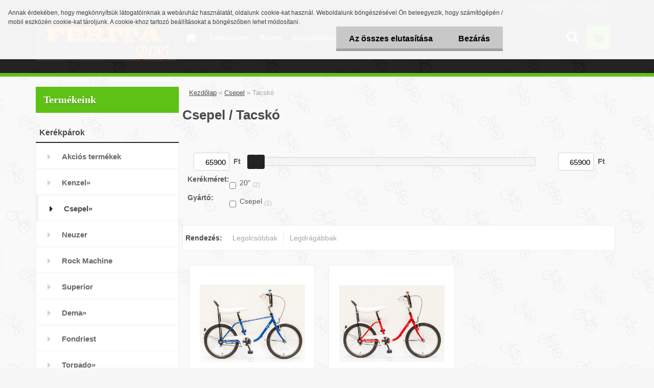

--- FILE ---
content_type: text/html; charset=utf-8
request_url: https://www.feritasport.hu/feritasport/Tacsko-c3_20_2.htm
body_size: 14576
content:

    <!DOCTYPE html>
    <html xmlns:og="http://ogp.me/ns#" xmlns:fb="http://www.facebook.com/2008/fbml" lang="hu" class="tmpl__3rs10">
      <head>
          <script>
              window.cookie_preferences = getCookieSettings('cookie_preferences');
              window.cookie_statistics = getCookieSettings('cookie_statistics');
              window.cookie_marketing = getCookieSettings('cookie_marketing');

              function getCookieSettings(cookie_name) {
                  if (document.cookie.length > 0)
                  {
                      cookie_start = document.cookie.indexOf(cookie_name + "=");
                      if (cookie_start != -1)
                      {
                          cookie_start = cookie_start + cookie_name.length + 1;
                          cookie_end = document.cookie.indexOf(";", cookie_start);
                          if (cookie_end == -1)
                          {
                              cookie_end = document.cookie.length;
                          }
                          return unescape(document.cookie.substring(cookie_start, cookie_end));
                      }
                  }
                  return false;
              }
          </script>
                <title>Csepel | Ferita Sport, kerékpár szaküzlet és szervíz</title>
        <script type="text/javascript">var action_unavailable='action_unavailable';var id_language = 'hu';var id_country_code = 'HU';var language_code = 'hu-HU';var path_request = '/request.php';var type_request = 'POST';var cache_break = "2518"; var enable_console_debug = false; var enable_logging_errors = false;var administration_id_language = 'hu';var administration_id_country_code = 'HU';</script>          <script type="text/javascript" src="//ajax.googleapis.com/ajax/libs/jquery/1.8.3/jquery.min.js"></script>
          <script type="text/javascript" src="//code.jquery.com/ui/1.12.1/jquery-ui.min.js" ></script>
                  <script src="/wa_script/js/jquery.hoverIntent.minified.js?_=2025-01-22-11-52" type="text/javascript"></script>
        <script type="text/javascript" src="/admin/jscripts/jquery.qtip.min.js?_=2025-01-22-11-52"></script>
                  <script src="/wa_script/js/jquery.selectBoxIt.min.js?_=2025-01-22-11-52" type="text/javascript"></script>
                  <script src="/wa_script/js/bs_overlay.js?_=2025-01-22-11-52" type="text/javascript"></script>
        <script src="/wa_script/js/bs_design.js?_=2025-01-22-11-52" type="text/javascript"></script>
        <script src="/admin/jscripts/wa_translation.js?_=2025-01-22-11-52" type="text/javascript"></script>
        <link rel="stylesheet" type="text/css" href="/css/jquery.selectBoxIt.wa_script.css?_=2025-01-22-11-52" media="screen, projection">
        <link rel="stylesheet" type="text/css" href="/css/jquery.qtip.lupa.css?_=2025-01-22-11-52">
        
                  <script src="/wa_script/js/jquery.colorbox-min.js?_=2025-01-22-11-52" type="text/javascript"></script>
          <link rel="stylesheet" type="text/css" href="/css/colorbox.css?_=2025-01-22-11-52">
          <script type="text/javascript">
            jQuery(document).ready(function() {
              (function() {
                function createGalleries(rel) {
                  var regex = new RegExp(rel + "\\[(\\d+)]"),
                      m, group = "g_" + rel, groupN;
                  $("a[rel*=" + rel + "]").each(function() {
                    m = regex.exec(this.getAttribute("rel"));
                    if(m) {
                      groupN = group + m[1];
                    } else {
                      groupN = group;
                    }
                    $(this).colorbox({
                      rel: groupN,
                      slideshow:true,
                       maxWidth: "85%",
                       maxHeight: "85%",
                       returnFocus: false
                    });
                  });
                }
                createGalleries("lytebox");
                createGalleries("lyteshow");
              })();
            });</script>
          <script type="text/javascript">
      function init_products_hovers()
      {
        jQuery(".product").hoverIntent({
          over: function(){
            jQuery(this).find(".icons_width_hack").animate({width: "130px"}, 300, function(){});
          } ,
          out: function(){
            jQuery(this).find(".icons_width_hack").animate({width: "10px"}, 300, function(){});
          },
          interval: 40
        });
      }
      jQuery(document).ready(function(){

        jQuery(".param select, .sorting select").selectBoxIt();

        jQuery(".productFooter").click(function()
        {
          var $product_detail_link = jQuery(this).parent().find("a:first");

          if($product_detail_link.length && $product_detail_link.attr("href"))
          {
            window.location.href = $product_detail_link.attr("href");
          }
        });
        init_products_hovers();
        
        ebar_details_visibility = {};
        ebar_details_visibility["user"] = false;
        ebar_details_visibility["basket"] = false;

        ebar_details_timer = {};
        ebar_details_timer["user"] = setTimeout(function(){},100);
        ebar_details_timer["basket"] = setTimeout(function(){},100);

        function ebar_set_show($caller)
        {
          var $box_name = $($caller).attr("id").split("_")[0];

          ebar_details_visibility["user"] = false;
          ebar_details_visibility["basket"] = false;

          ebar_details_visibility[$box_name] = true;

          resolve_ebar_set_visibility("user");
          resolve_ebar_set_visibility("basket");
        }

        function ebar_set_hide($caller)
        {
          var $box_name = $($caller).attr("id").split("_")[0];

          ebar_details_visibility[$box_name] = false;

          clearTimeout(ebar_details_timer[$box_name]);
          ebar_details_timer[$box_name] = setTimeout(function(){resolve_ebar_set_visibility($box_name);},300);
        }

        function resolve_ebar_set_visibility($box_name)
        {
          if(   ebar_details_visibility[$box_name]
             && jQuery("#"+$box_name+"_detail").is(":hidden"))
          {
            jQuery("#"+$box_name+"_detail").slideDown(300);
          }
          else if(   !ebar_details_visibility[$box_name]
                  && jQuery("#"+$box_name+"_detail").not(":hidden"))
          {
            jQuery("#"+$box_name+"_detail").slideUp(0, function() {
              $(this).css({overflow: ""});
            });
          }
        }

        
        jQuery("#user_icon, #basket_icon").hoverIntent({
          over: function(){
            ebar_set_show(this);
            
          } ,
          out: function(){
            ebar_set_hide(this);
          },
          interval: 40
        });
        
        jQuery("#user_icon").click(function(e)
        {
          if(jQuery(e.target).attr("id") == "user_icon")
          {
            window.location.href = "https://www.feritasport.hu/feritasport/e-login/";
          }
        });

        jQuery("#basket_icon").click(function(e)
        {
          if(jQuery(e.target).attr("id") == "basket_icon")
          {
            window.location.href = "https://www.feritasport.hu/feritasport/e-basket/";
          }
        });
      
      });
    </script>        <meta http-equiv="Content-language" content="hu">
        <meta http-equiv="Content-Type" content="text/html; charset=utf-8">
        <meta name="language" content="Hungary">
        <meta name="keywords" content="csepel">
        <meta name="description" content="Csepel 2019 katalógus itt!
Csepel 2019 e-bike katalógus itt">
        <meta name="revisit-after" content="1 Days">
        <meta name="distribution" content="global">
        <meta name="expires" content="never">
                  <meta name="expires" content="never">
                    <link rel="canonical" href="https://www.feritasport.hu/feritasport/Tacsko-c3_20_2.htm"/>
          <meta property="og:image" content="http://www.feritasport.hu/fotky21007/design_setup/images/custom_image_logo.png" />
<meta property="og:image:secure_url" content="https://www.feritasport.hu/fotky21007/design_setup/images/custom_image_logo.png" />
<meta property="og:image:type" content="image/jpeg" />
            <meta name="robots" content="index, follow">
                    <link rel="stylesheet" type="text/css" href="/css/lang_dependent_css/lang_hu.css?_=2025-01-22-11-52" media="screen, projection">
                <link rel='stylesheet' type='text/css' href='/wa_script/js/styles.css?_=2025-01-22-11-52'>
        <script language='javascript' type='text/javascript' src='/wa_script/js/javascripts.js?_=2025-01-22-11-52'></script>
        <script language='javascript' type='text/javascript' src='/wa_script/js/check_tel.js?_=2025-01-22-11-52'></script>
          <script src="/assets/javascripts/buy_button.js?_=2025-01-22-11-52"></script>
            <script type="text/javascript" src="/wa_script/js/bs_user.js?_=2025-01-22-11-52"></script>
        <script type="text/javascript" src="/wa_script/js/bs_fce.js?_=2025-01-22-11-52"></script>
        <script type="text/javascript" src="/wa_script/js/bs_fixed_bar.js?_=2025-01-22-11-52"></script>
        <script type="text/javascript" src="/bohemiasoft/js/bs.js?_=2025-01-22-11-52"></script>
        <script src="/wa_script/js/jquery.number.min.js?_=2025-01-22-11-52" type="text/javascript"></script>
        <script type="text/javascript">
            BS.User.id = 21007;
            BS.User.domain = "feritasport";
            BS.User.is_responsive_layout = true;
            BS.User.max_search_query_length = 50;
            BS.User.max_autocomplete_words_count = 5;

            WA.Translation._autocompleter_ambiguous_query = ' A keresett szó túl gyakori. Kérjük, adjon meg több betűt vagy szót, vagy folytassa a keresést az űrlap elküldésével.';
            WA.Translation._autocompleter_no_results_found = ' Nincs találat a keresett kifejezésre.';
            WA.Translation._error = " Hiba";
            WA.Translation._success = " Siker";
            WA.Translation._warning = " Figyelem";
            WA.Translation._multiples_inc_notify = '<p class="multiples-warning"><strong>Rendelési mennyiség a #inc# többszöröse lehet.</strong><br><small> A rendelési mennyiséget ennek megfelelően növeltük meg.</small></p>';
            WA.Translation._shipping_change_selected = " Módosítás...";
            WA.Translation._shipping_deliver_to_address = "_shipping_deliver_to_address";

            BS.Design.template = {
              name: "3rs10",
              is_selected: function(name) {
                if(Array.isArray(name)) {
                  return name.indexOf(this.name) > -1;
                } else {
                  return name === this.name;
                }
              }
            };
            BS.Design.isLayout3 = true;
            BS.Design.templates = {
              TEMPLATE_ARGON: "argon",TEMPLATE_NEON: "neon",TEMPLATE_CARBON: "carbon",TEMPLATE_XENON: "xenon",TEMPLATE_AURUM: "aurum",TEMPLATE_CUPRUM: "cuprum",TEMPLATE_ERBIUM: "erbium",TEMPLATE_CADMIUM: "cadmium",TEMPLATE_BARIUM: "barium",TEMPLATE_CHROMIUM: "chromium",TEMPLATE_SILICIUM: "silicium",TEMPLATE_IRIDIUM: "iridium",TEMPLATE_INDIUM: "indium",TEMPLATE_OXYGEN: "oxygen",TEMPLATE_HELIUM: "helium",TEMPLATE_FLUOR: "fluor",TEMPLATE_FERRUM: "ferrum",TEMPLATE_TERBIUM: "terbium",TEMPLATE_URANIUM: "uranium",TEMPLATE_ZINCUM: "zincum",TEMPLATE_CERIUM: "cerium",TEMPLATE_KRYPTON: "krypton",TEMPLATE_THORIUM: "thorium",TEMPLATE_ETHERUM: "etherum",TEMPLATE_KRYPTONIT: "kryptonit",TEMPLATE_TITANIUM: "titanium",TEMPLATE_PLATINUM: "platinum"            };
        </script>
                  <script src="/js/progress_button/modernizr.custom.js"></script>
                      <link rel="stylesheet" type="text/css" href="/bower_components/owl.carousel/dist/assets/owl.carousel.min.css" />
            <link rel="stylesheet" type="text/css" href="/bower_components/owl.carousel/dist/assets/owl.theme.default.min.css" />
            <script src="/bower_components/owl.carousel/dist/owl.carousel.min.js"></script>
                    <link rel="stylesheet" type="text/css" href="//static.bohemiasoft.com/jave/style.css?_=2025-01-22-11-52" media="screen">
                    <link rel="stylesheet" type="text/css" href="/css/font-awesome.4.7.0.min.css" media="screen">
          <link rel="stylesheet" type="text/css" href="/sablony/nove/3rs10/3rs10green/css/product_var3.css?_=2025-01-22-11-52" media="screen">
                    <link rel="stylesheet"
                type="text/css"
                id="tpl-editor-stylesheet"
                href="/sablony/nove/3rs10/3rs10green/css/colors.css?_=2025-01-22-11-52"
                media="screen">

          <meta name="viewport" content="width=device-width, initial-scale=1.0">
          <link rel="stylesheet" 
                   type="text/css" 
                   href="https://static.bohemiasoft.com/custom-css/argon.css?_1764923345" 
                   media="screen">            <script src="//static.bohemiasoft.com/jave/js/jquery.masonry.min.js?_=2025-01-22-11-52" type="text/javascript"></script>
            <style type="text/css">
               <!--#site_logo{
                  width: 275px;
                  height: 100px;
                  background-image: url('/fotky21007/design_setup/images/custom_image_logo.png?cache_time=1487451533');
                  background-repeat: no-repeat;
                  
                }html body .myheader { 
          
          border: black;
          background-repeat: repeat;
          background-position: 0px 0px;
          
        }#page_background{
                  
                  background-repeat: repeat;
                  background-position: 0px 0px;
                  background-color: transparent;
                }.bgLupa{
                  padding: 0;
                  border: none;
                }

 :root { 
 }
-->
                </style>          <script type="text/javascript" src="/admin/jscripts/wa_dialogs.js?_=2025-01-22-11-52"></script>
            <script>
      $(document).ready(function() {
        if (getCookie('show_cookie_message' + '_21007_hu') != 'no') {
          if($('#cookies-agreement').attr('data-location') === '0')
          {
            $('.cookies-wrapper').css("top", "0px");
          }
          else
          {
            $('.cookies-wrapper').css("bottom", "0px");
          }
          $('.cookies-wrapper').show();
        }

        $('#cookies-notify__close').click(function() {
          setCookie('show_cookie_message' + '_21007_hu', 'no');
          $('#cookies-agreement').slideUp();
          $("#masterpage").attr("style", "");
          setCookie('cookie_preferences', 'true');
          setCookie('cookie_statistics', 'true');
          setCookie('cookie_marketing', 'true');
          window.cookie_preferences = true;
          window.cookie_statistics = true;
          window.cookie_marketing = true;
          if(typeof gtag === 'function') {
              gtag('consent', 'update', {
                  'ad_storage': 'granted',
                  'analytics_storage': 'granted',
                  'ad_user_data': 'granted',
                  'ad_personalization': 'granted'
              });
          }
         return false;
        });

        $("#cookies-notify__disagree").click(function(){
            save_preferences();
        });

        $('#cookies-notify__preferences-button-close').click(function(){
            var cookies_notify_preferences = $("#cookies-notify-checkbox__preferences").is(':checked');
            var cookies_notify_statistics = $("#cookies-notify-checkbox__statistics").is(':checked');
            var cookies_notify_marketing = $("#cookies-notify-checkbox__marketing").is(':checked');
            save_preferences(cookies_notify_preferences, cookies_notify_statistics, cookies_notify_marketing);
        });

        function save_preferences(preferences = false, statistics = false, marketing = false)
        {
            setCookie('show_cookie_message' + '_21007_hu', 'no');
            $('#cookies-agreement').slideUp();
            $("#masterpage").attr("style", "");
            setCookie('cookie_preferences', preferences);
            setCookie('cookie_statistics', statistics);
            setCookie('cookie_marketing', marketing);
            window.cookie_preferences = preferences;
            window.cookie_statistics = statistics;
            window.cookie_marketing = marketing;
            if(marketing && typeof gtag === 'function')
            {
                gtag('consent', 'update', {
                    'ad_storage': 'granted'
                });
            }
            if(statistics && typeof gtag === 'function')
            {
                gtag('consent', 'update', {
                    'analytics_storage': 'granted',
                    'ad_user_data': 'granted',
                    'ad_personalization': 'granted',
                });
            }
            if(marketing === false && BS && BS.seznamIdentity) {
                BS.seznamIdentity.clearIdentity();
            }
        }

        /**
         * @param {String} cookie_name
         * @returns {String}
         */
        function getCookie(cookie_name) {
          if (document.cookie.length > 0)
          {
            cookie_start = document.cookie.indexOf(cookie_name + "=");
            if (cookie_start != -1)
            {
              cookie_start = cookie_start + cookie_name.length + 1;
              cookie_end = document.cookie.indexOf(";", cookie_start);
              if (cookie_end == -1)
              {
                cookie_end = document.cookie.length;
              }
              return unescape(document.cookie.substring(cookie_start, cookie_end));
            }
          }
          return "";
        }
        
        /**
         * @param {String} cookie_name
         * @param {String} value
         */
        function setCookie(cookie_name, value) {
          var time = new Date();
          time.setTime(time.getTime() + 365*24*60*60*1000); // + 1 rok
          var expires = "expires="+time.toUTCString();
          document.cookie = cookie_name + "=" + escape(value) + "; " + expires + "; path=/";
        }
      });
    </script>
            <script type="text/javascript" src="/wa_script/js/search_autocompleter.js?_=2025-01-22-11-52"></script>
                <link rel="stylesheet" type="text/css" href="/assets/vendor/magnific-popup/magnific-popup.css" />
      <script src="/assets/vendor/magnific-popup/jquery.magnific-popup.js"></script>
      <script type="text/javascript">
        BS.env = {
          decPoint: ",",
          basketFloatEnabled: false        };
      </script>
      <script type="text/javascript" src="/node_modules/select2/dist/js/select2.min.js"></script>
      <script type="text/javascript" src="/node_modules/maximize-select2-height/maximize-select2-height.min.js"></script>
      <script type="text/javascript">
        (function() {
          $.fn.select2.defaults.set("language", {
            noResults: function() {return " Nincs találat."},
            inputTooShort: function(o) {
              var n = o.minimum - o.input.length;
              return "_input_too_short".replace("#N#", n);
            }
          });
          $.fn.select2.defaults.set("width", "100%")
        })();

      </script>
      <link type="text/css" rel="stylesheet" href="/node_modules/select2/dist/css/select2.min.css" />
      <script type="text/javascript" src="/wa_script/js/countdown_timer.js?_=2025-01-22-11-52"></script>
      <script type="text/javascript" src="/wa_script/js/app.js?_=2025-01-22-11-52"></script>
      <script type="text/javascript" src="/node_modules/jquery-validation/dist/jquery.validate.min.js"></script>

      
          </head>
      <body class="lang-hu layout3 not-home page-category page-category-3-20 basket-empty slider_available template-slider-custom vat-payer-y alternative-currency-n" >
        <a name="topweb"></a>
            <div id="cookies-agreement" class="cookies-wrapper" data-location="0"
         >
      <div class="cookies-notify-background"></div>
      <div class="cookies-notify" style="display:block!important;">
        <div class="cookies-notify__bar">
          <div class="cookies-notify__bar1">
            <div class="cookies-notify__text"
                                 >
                Annak érdekében, hogy megkönnyítsük látogatóinknak a webáruház használatát, oldalunk cookie-kat használ. Weboldalunk böngészésével Ön beleegyezik, hogy számítógépén / mobil eszközén cookie-kat tároljunk. A cookie-khoz tartozó beállításokat a böngészőben lehet módosítani.            </div>
            <div class="cookies-notify__button">
                <a href="#" id="cookies-notify__disagree" class="secondary-btn"
                   style="color: #000000;
                           background-color: #c8c8c8;
                           opacity: 1"
                >Az összes elutasítása</a>
              <a href="#" id="cookies-notify__close"
                 style="color: #000000;
                        background-color: #c8c8c8;
                        opacity: 1"
                >Bezárás</a>
            </div>
          </div>
                    </div>
      </div>
    </div>
    
  <div id="responsive_layout_large"></div><div id="page">    <script type="text/javascript">
      var responsive_articlemenu_name = ' Menü';
      var responsive_eshopmenu_name = ' Termékek';
    </script>
        <link rel="stylesheet" type="text/css" href="/css/masterslider.css?_=2025-01-22-11-52" media="screen, projection">
    <script type="text/javascript" src="/js/masterslider.min.js"></script>
    <div class="myheader">
                <div class="navigate_bar">
            <div class="logo-wrapper">
            <a id="site_logo" href="//www.feritasport.hu" class="mylogo" aria-label="Logo"></a>
    </div>
                        <!--[if IE 6]>
    <style>
    #main-menu ul ul{visibility:visible;}
    </style>
    <![endif]-->

    
    <div id="topmenu"><!-- TOPMENU -->
            <div id="main-menu" class="">
                 <ul>
            <li class="eshop-menu-home">
              <a href="//www.feritasport.hu" class="top_parent_act" aria-label="Homepage">
                              </a>
            </li>
          </ul>
          
<ul><li class="eshop-menu-7 eshop-menu-order-1 eshop-menu-odd"><a href="/feritasport/Katalogusok-a7_0.htm"  class="top_parent">Katalógusok</a> <ul><!--[if lte IE 7]><table><tr><td><![endif]--> <li class="eshop-submenu-5"><a href="/feritasport/Kerekpar-katalogusok-a7_5.htm" >Kerékpár katalógusok</a></li><li class="eshop-submenu-6"><a href="/feritasport/Alkatreszek-es-kiegeszitok-a7_6.htm" >Alkatrészek és kiegészítők</a></li> <!--[if lte IE 7]></td></tr></table><![endif]--></ul> 
</li></ul>
<ul><li class="eshop-menu-1 eshop-menu-order-2 eshop-menu-even"><a href="/feritasport/Rolunk-a1_0.htm"  class="top_parent">Rólunk</a>
</li></ul>
<ul><li class="eshop-menu-6 eshop-menu-order-3 eshop-menu-odd"><a href="/feritasport/Szolgaltatasaink-a6_0.htm"  class="top_parent">Szolgáltatásaink</a> <ul><!--[if lte IE 7]><table><tr><td><![endif]--> <li class="eshop-submenu-1"><a href="/feritasport/Kerekpar-szerviz-a6_1.htm" >Kerékpár szervíz</a></li><li class="eshop-submenu-2"><a href="/feritasport/Uj-kerekparok-ertekesitese-a6_2.htm" >Új kerékpárok értékesítése</a></li><li class="eshop-submenu-3"><a href="/feritasport/Bizomanyos-ertekesites-a6_3.htm" >Bizományos értékesítés</a></li><li class="eshop-submenu-4"><a href="/feritasport/Alkatreszek-es-kiegeszitok-a6_4.htm" >Alkatrészek és kiegészítők</a></li> <!--[if lte IE 7]></td></tr></table><![endif]--></ul> 
</li></ul>
<ul><li class="eshop-menu-3 eshop-menu-order-4 eshop-menu-even"><a href="/feritasport/Vasarlasi-feltetelek-a3_0.htm"  class="top_parent">Vásárlási feltételek</a>
</li></ul>
<ul><li class="eshop-menu-2 eshop-menu-order-5 eshop-menu-odd"><a href="/feritasport/Kapcsolat-a2_0.htm"  class="top_parent">Kapcsolat</a>
</li></ul>      </div>
    </div><!-- END TOPMENU -->
        <div id="search">
      <form name="search" id="searchForm" action="/feritasport/search-engine.htm" method="GET" enctype="multipart/form-data">
        <label for="q" class="title_left2"> Hľadanie</label>
        <p>
          <input name="slovo" type="text" class="inputBox" id="q" placeholder=" Kereső kifejezés" maxlength="50">
          
          <input type="hidden" id="source_service" value="www.eshop-gyorsan.hu">
        </p>
        <div class="wrapper_search_submit">
          <input type="submit" class="search_submit" aria-label="search" name="search_submit" value="">
        </div>
        <div id="search_setup_area">
          <input id="hledatjak2" checked="checked" type="radio" name="hledatjak" value="2">
          <label for="hledatjak2">Termékek keresése</label>
          <br />
          <input id="hledatjak1"  type="radio" name="hledatjak" value="1">
          <label for="hledatjak1">Cikkek keresése</label>
                    <script type="text/javascript">
            function resolve_search_mode_visibility()
            {
              if (jQuery('form[name=search] input').is(':focus'))
              {
                if (jQuery('#search_setup_area').is(':hidden'))
                {
                  jQuery('#search_setup_area').slideDown(400);
                }
              }
              else
              {
                if (jQuery('#search_setup_area').not(':hidden'))
                {
                  jQuery('#search_setup_area').slideUp(400);
                }
              }
            }

            $('form[name=search] input').click(function() {
              this.focus();
            });

            jQuery('form[name=search] input')
                .focus(function() {
                  resolve_search_mode_visibility();
                })
                .blur(function() {
                  setTimeout(function() {
                    resolve_search_mode_visibility();
                  }, 1000);
                });

          </script>
                  </div>
      </form>
    </div>
          </div>
          </div>
    <div id="page_background">      <div class="hack-box"><!-- HACK MIN WIDTH FOR IE 5, 5.5, 6  -->
                  <div id="masterpage" ><!-- MASTER PAGE -->
              <div id="header">          </div><!-- END HEADER -->
          
  <div id="ebar" class="" >        <div id="ebar_set">
                <div id="user_icon">

                            <div id="user_detail">
                    <div id="user_arrow_tag"></div>
                    <div id="user_content_tag">
                        <div id="user_content_tag_bg">
                            <a href="/feritasport/e-login/"
                               class="elink user_login_text"
                               >
                               Bejelentkezés                            </a>
                            <a href="/feritasport/e-register/"
                               class="elink user-logout user_register_text"
                               >
                               Regisztráció                            </a>
                        </div>
                    </div>
                </div>
            
        </div>
        
                <div id="basket_icon" >
            <div id="basket_detail">
                <div id="basket_arrow_tag"></div>
                <div id="basket_content_tag">
                    <a id="quantity_tag" href="/feritasport/e-basket" rel="nofollow" class="elink"><span class="quantity_count">0</span></a>
                                    </div>
            </div>
        </div>
                <a id="basket_tag"
           href="feritasport/e-basket"
           rel="nofollow"
           class="elink">
            <span id="basket_tag_left">&nbsp;</span>
            <span id="basket_tag_right">
                0 db            </span>
        </a>
                </div></div>          <div id="aroundpage"><!-- AROUND PAGE -->
            
      <!-- LEFT BOX -->
      <div id="left-box">
              <div class="menu-typ-2 masonry_enabled" id="left_eshop">
                <p class="title_left_eshop">Termékeink</p>
          
        <div id="inleft_eshop">
          <div class="leftmenu">
                <ul class="root-eshop-menu">
              <li class="leftmenuCat category-menu-sep-2 category-menu-sep-order-1">
          Kerékpárok        </li>

                <li class="leftmenuDef category-menu-9 category-menu-order-1 category-menu-odd">
          <a href="/feritasport/Akcios-termekek-c9_0_1.htm">Akciós termékek</a>        </li>

                <li class="sub leftmenuDef category-menu-1 category-menu-order-2 category-menu-even">
          <a href="/feritasport/Kenzel-c1_0_1.htm">Kenzel&#187;      <!--[if IE 7]><!--></a><!--<![endif]-->
      <!--[if lte IE 6]><table><tr><td><![endif]-->
          <ul class="eshop-submenu level-2">
              <li class="leftmenuDef category-submenu-1 masonry_item">
          <a href="/feritasport/City-c1_1_2.htm">City</a>        </li>

                <li class="leftmenuDef category-submenu-2 masonry_item">
          <a href="/feritasport/Trekking-c1_2_2.htm">Trekking</a>        </li>

                <li class="leftmenuDef category-submenu-3 masonry_item">
          <a href="/feritasport/Gyerek-c1_3_2.htm">Gyerek</a>        </li>

                <li class="leftmenuDef category-submenu-4 masonry_item">
          <a href="/feritasport/MTB-c1_4_2.htm">MTB</a>        </li>

                <li class="leftmenuDef category-submenu-5 masonry_item">
          <a href="/feritasport/Cross-c1_5_2.htm">Cross</a>        </li>

                <li class="leftmenuDef category-submenu-6 masonry_item">
          <a href="/feritasport/Urban-c1_6_2.htm">Urban</a>        </li>

                <li class="leftmenuDef category-submenu-7 masonry_item">
          <a href="/feritasport/Road-c1_7_2.htm">Road</a>        </li>

                <li class="leftmenuDef category-submenu-109 masonry_item">
          <a href="/feritasport/E-kerekparok-c1_109_2.htm">E kerékpárok</a>        </li>

            </ul>
      <style>
        #left-box .remove_point a::before
        {
          display: none;
        }
      </style>
          <!--[if lte IE 6]></td></tr></table></a><![endif]-->
      </a>        </li>

                <li class="sub leftmenuAct category-menu-3 category-menu-order-3 category-menu-odd selected-category">
          <a href="/feritasport/Csepel-c3_0_1.htm">Csepel&#187;      <!--[if IE 7]><!--></a><!--<![endif]-->
      <!--[if lte IE 6]><table><tr><td><![endif]-->
          <ul class="eshop-submenu level-2">
              <li class="leftmenuDef category-submenu-12 masonry_item">
          <a href="/feritasport/City-c3_12_2.htm">City</a>        </li>

                <li class="leftmenuDef category-submenu-13 masonry_item">
          <a href="/feritasport/Trekking-c3_13_2.htm">Trekking</a>        </li>

                <li class="leftmenuDef category-submenu-14 masonry_item">
          <a href="/feritasport/Gyermek-c3_14_2.htm">Gyermek</a>        </li>

                <li class="leftmenuDef category-submenu-15 masonry_item">
          <a href="/feritasport/MTB-c3_15_2.htm">MTB</a>        </li>

                <li class="leftmenuDef category-submenu-16 masonry_item">
          <a href="/feritasport/Boss-c3_16_2.htm">Boss</a>        </li>

                <li class="leftmenuDef category-submenu-17 masonry_item">
          <a href="/feritasport/Blackwood-c3_17_2.htm">Blackwood</a>        </li>

                <li class="leftmenuDef category-submenu-18 masonry_item">
          <a href="/feritasport/Frisco-c3_18_2.htm">Frisco</a>        </li>

                <li class="leftmenuDef category-submenu-19 masonry_item">
          <a href="/feritasport/Royal-c3_19_2.htm">Royal</a>        </li>

                <li class="leftmenuDef category-submenu-20 selected-category masonry_item">
          <a href="/feritasport/Tacsko-c3_20_2.htm">Tacskó</a>        </li>

                <li class="leftmenuDef category-submenu-21 masonry_item">
          <a href="/feritasport/Torpedo-c3_21_2.htm">Torpedó</a>        </li>

                <li class="leftmenuDef category-submenu-22 masonry_item">
          <a href="/feritasport/Pegas-c3_22_2.htm">Pegas</a>        </li>

                <li class="leftmenuDef category-submenu-23 masonry_item">
          <a href="/feritasport/Roller-c3_23_2.htm">Roller</a>        </li>

                <li class="leftmenuDef category-submenu-24 masonry_item">
          <a href="/feritasport/Specialis-c3_24_2.htm">Speciális</a>        </li>

                <li class="leftmenuDef category-submenu-25 masonry_item">
          <a href="/feritasport/Verseny-c3_25_2.htm">Verseny</a>        </li>

                <li class="leftmenuDef category-submenu-98 masonry_item">
          <a href="/feritasport/Elektromos-kerekparok-c3_98_2.htm">Elektromos kerékpárok</a>        </li>

                <li class="leftmenuDef category-submenu-105 masonry_item">
          <a href="/feritasport/Kerekparkatalogusok-c3_105_2.htm">Kerékpárkatalógusok</a>        </li>

            </ul>
      <style>
        #left-box .remove_point a::before
        {
          display: none;
        }
      </style>
          <!--[if lte IE 6]></td></tr></table></a><![endif]-->
      </a>        </li>

                <li class="leftmenuDef category-menu-40 category-menu-order-4 category-menu-even">
          <a href="/feritasport/Neuzer-c40_0_1.htm">Neuzer</a>        </li>

                <li class="leftmenuDef category-menu-5 category-menu-order-5 category-menu-odd">
          <a href="/feritasport/Rock-Machine-c5_0_1.htm">Rock Machine</a>        </li>

                <li class="leftmenuDef category-menu-6 category-menu-order-6 category-menu-even">
          <a href="/feritasport/Superior-c6_0_1.htm">Superior</a>        </li>

                <li class="sub leftmenuDef category-menu-4 category-menu-order-7 category-menu-odd">
          <a href="/feritasport/Dema-c4_0_1.htm">Dema&#187;      <!--[if IE 7]><!--></a><!--<![endif]-->
      <!--[if lte IE 6]><table><tr><td><![endif]-->
          <ul class="eshop-submenu level-2">
              <li class="leftmenuDef category-submenu-102 masonry_item">
          <a href="/feritasport/Gyerek-c4_102_2.htm">Gyerek</a>        </li>

                <li class="leftmenuDef category-submenu-103 masonry_item">
          <a href="/feritasport/Trekking-c4_103_2.htm">Trekking</a>        </li>

                <li class="leftmenuDef category-submenu-104 masonry_item">
          <a href="/feritasport/City-c4_104_2.htm">City</a>        </li>

                <li class="leftmenuDef category-submenu-114 masonry_item">
          <a href="/feritasport/MTB-c4_114_2.htm">MTB</a>        </li>

                <li class="leftmenuDef category-submenu-115 masonry_item">
          <a href="/feritasport/Orszaguti-c4_115_2.htm">Országúti</a>        </li>

                <li class="leftmenuDef category-submenu-116 masonry_item">
          <a href="/feritasport/Elektromos-kerekparok-c4_116_2.htm">Elektromos kerékpárok</a>        </li>

            </ul>
      <style>
        #left-box .remove_point a::before
        {
          display: none;
        }
      </style>
          <!--[if lte IE 6]></td></tr></table></a><![endif]-->
      </a>        </li>

                <li class="leftmenuDef category-menu-8 category-menu-order-8 category-menu-even">
          <a href="/feritasport/Fondriest-c8_0_1.htm">Fondriest</a>        </li>

                <li class="sub leftmenuDef category-menu-7 category-menu-order-9 category-menu-odd">
          <a href="/feritasport/Torpado-c7_0_1.htm">Torpado&#187;      <!--[if IE 7]><!--></a><!--<![endif]-->
      <!--[if lte IE 6]><table><tr><td><![endif]-->
          <ul class="eshop-submenu level-2">
              <li class="leftmenuDef category-submenu-111 masonry_item">
          <a href="/feritasport/City-c7_111_2.htm">City</a>        </li>

                <li class="leftmenuDef category-submenu-112 masonry_item">
          <a href="/feritasport/Trekking-c7_112_2.htm">Trekking</a>        </li>

                <li class="leftmenuDef category-submenu-113 masonry_item">
          <a href="/feritasport/Gyerek-c7_113_2.htm">Gyerek</a>        </li>

                <li class="leftmenuDef category-submenu-117 masonry_item">
          <a href="/feritasport/Orszaguti-c7_117_2.htm">Országúti</a>        </li>

            </ul>
      <style>
        #left-box .remove_point a::before
        {
          display: none;
        }
      </style>
          <!--[if lte IE 6]></td></tr></table></a><![endif]-->
      </a>        </li>

                <li class="sub leftmenuDef category-menu-37 category-menu-order-10 category-menu-even">
          <a href="/feritasport/Z-Tech-elektromos-c37_0_1.htm">Z-Tech elektromos&#187;      <!--[if IE 7]><!--></a><!--<![endif]-->
      <!--[if lte IE 6]><table><tr><td><![endif]-->
          <ul class="eshop-submenu level-2">
              <li class="leftmenuDef category-submenu-106 masonry_item">
          <a href="/feritasport/E-kerekparok-c37_106_2.htm">E kerékpárok</a>        </li>

                <li class="leftmenuDef category-submenu-107 masonry_item">
          <a href="/feritasport/E-motorok-c37_107_2.htm">E motorok</a>        </li>

                <li class="leftmenuDef category-submenu-108 masonry_item">
          <a href="/feritasport/E-haromkerekuek-c37_108_2.htm">E háromkerekűek</a>        </li>

            </ul>
      <style>
        #left-box .remove_point a::before
        {
          display: none;
        }
      </style>
          <!--[if lte IE 6]></td></tr></table></a><![endif]-->
      </a>        </li>

                <li class="leftmenuDef category-menu-24 category-menu-order-11 category-menu-odd">
          <a href="/feritasport/Futobiciklik-c24_0_1.htm">Futóbiciklik</a>        </li>

                <li class="leftmenuDef category-menu-10 category-menu-order-12 category-menu-even">
          <a href="/feritasport/Hasznalt-kerekparok-c10_0_1.htm">Használt kerékpárok</a>        </li>

                <li class="leftmenuCat category-menu-sep-11 category-menu-sep-order-2">
          Alkatrészek és kiegészítők        </li>

                <li class="sub leftmenuDef category-menu-12 category-menu-order-13 category-menu-odd">
          <a href="/feritasport/Kerek-es-tartozekai-c12_0_1.htm">Kerék és tartozékai&#187;      <!--[if IE 7]><!--></a><!--<![endif]-->
      <!--[if lte IE 6]><table><tr><td><![endif]-->
          <ul class="eshop-submenu level-2">
              <li class="leftmenuDef category-submenu-31 masonry_item">
          <a href="/feritasport/Tomlo-c12_31_2.htm">Tömlő</a>        </li>

                <li class="leftmenuDef category-submenu-32 masonry_item">
          <a href="/feritasport/Kopeny-c12_32_2.htm">Köpeny</a>        </li>

                <li class="leftmenuDef category-submenu-33 masonry_item">
          <a href="/feritasport/Kerek-c12_33_2.htm">Kerék</a>        </li>

                <li class="leftmenuDef category-submenu-34 masonry_item">
          <a href="/feritasport/Kerek-alaktreszek-c12_34_2.htm">Kerék alaktrészek</a>        </li>

                <li class="leftmenuDef category-submenu-35 masonry_item">
          <a href="/feritasport/Kiegeszitok-c12_35_2.htm">Kiegészítők</a>        </li>

            </ul>
      <style>
        #left-box .remove_point a::before
        {
          display: none;
        }
      </style>
          <!--[if lte IE 6]></td></tr></table></a><![endif]-->
      </a>        </li>

                <li class="sub leftmenuDef category-menu-13 category-menu-order-14 category-menu-even">
          <a href="/feritasport/Hajtas-es-tartozekai-c13_0_1.htm">Hajtás és tartozékai&#187;      <!--[if IE 7]><!--></a><!--<![endif]-->
      <!--[if lte IE 6]><table><tr><td><![endif]-->
          <ul class="eshop-submenu level-2">
              <li class="leftmenuDef category-submenu-36 masonry_item">
          <a href="/feritasport/Lanc-c13_36_2.htm">Lánc</a>        </li>

                <li class="leftmenuDef category-submenu-37 masonry_item">
          <a href="/feritasport/Pedal-c13_37_2.htm">Pedál</a>        </li>

                <li class="leftmenuDef category-submenu-38 masonry_item">
          <a href="/feritasport/Valtas-c13_38_2.htm">Váltás</a>        </li>

                <li class="leftmenuDef category-submenu-39 masonry_item">
          <a href="/feritasport/Hajtomu-c13_39_2.htm">Hajtómű</a>        </li>

                <li class="leftmenuDef category-submenu-40 masonry_item">
          <a href="/feritasport/Vedok-c13_40_2.htm">Védők</a>        </li>

                <li class="leftmenuDef category-submenu-41 masonry_item">
          <a href="/feritasport/Lancvezetok-feszitok-c13_41_2.htm">Láncvezetők, feszítők</a>        </li>

                <li class="leftmenuDef category-submenu-42 masonry_item">
          <a href="/feritasport/Lanctanyer-c13_42_2.htm">Lánctányér</a>        </li>

                <li class="leftmenuDef category-submenu-89 masonry_item">
          <a href="/feritasport/Racsnik-kazettak-c13_89_2.htm">Racsnik, kazetták</a>        </li>

                <li class="leftmenuDef category-submenu-90 masonry_item">
          <a href="/feritasport/Tengelyek-monoblokkok-c13_90_2.htm">Tengelyek, monoblokkok</a>        </li>

                <li class="leftmenuDef category-submenu-94 masonry_item">
          <a href="/feritasport/Alkatreszek-c13_94_2.htm">Alkatrészek</a>        </li>

            </ul>
      <style>
        #left-box .remove_point a::before
        {
          display: none;
        }
      </style>
          <!--[if lte IE 6]></td></tr></table></a><![endif]-->
      </a>        </li>

                <li class="sub leftmenuDef category-menu-14 category-menu-order-15 category-menu-odd">
          <a href="/feritasport/Kormany-es-tartozekai-c14_0_1.htm">Kormány és tartozékai&#187;      <!--[if IE 7]><!--></a><!--<![endif]-->
      <!--[if lte IE 6]><table><tr><td><![endif]-->
          <ul class="eshop-submenu level-2">
              <li class="leftmenuDef category-submenu-43 masonry_item">
          <a href="/feritasport/Kormany-c14_43_2.htm">Kormány</a>        </li>

                <li class="leftmenuDef category-submenu-44 masonry_item">
          <a href="/feritasport/Kormanyszar-c14_44_2.htm">Kormányszár</a>        </li>

                <li class="leftmenuDef category-submenu-45 masonry_item">
          <a href="/feritasport/Kormanycsapagy-c14_45_2.htm">Kormánycsapágy</a>        </li>

                <li class="leftmenuDef category-submenu-46 masonry_item">
          <a href="/feritasport/Markolat-c14_46_2.htm">Markolat</a>        </li>

                <li class="leftmenuDef category-submenu-47 masonry_item">
          <a href="/feritasport/Bandazs-c14_47_2.htm">Bandázs</a>        </li>

                <li class="leftmenuDef category-submenu-48 masonry_item">
          <a href="/feritasport/Kormanyszarv-c14_48_2.htm">Kormányszarv</a>        </li>

                <li class="leftmenuDef category-submenu-49 masonry_item">
          <a href="/feritasport/Kiegeszitok-c14_49_2.htm">Kiegészítők</a>        </li>

            </ul>
      <style>
        #left-box .remove_point a::before
        {
          display: none;
        }
      </style>
          <!--[if lte IE 6]></td></tr></table></a><![endif]-->
      </a>        </li>

                <li class="sub leftmenuDef category-menu-15 category-menu-order-16 category-menu-even">
          <a href="/feritasport/Fekrendszer-c15_0_1.htm">Fékrendszer&#187;      <!--[if IE 7]><!--></a><!--<![endif]-->
      <!--[if lte IE 6]><table><tr><td><![endif]-->
          <ul class="eshop-submenu level-2">
              <li class="leftmenuDef category-submenu-50 masonry_item">
          <a href="/feritasport/Tarcsafek-c15_50_2.htm">Tárcsafék</a>        </li>

                <li class="leftmenuDef category-submenu-51 masonry_item">
          <a href="/feritasport/Fekpofa-fekbetet-c15_51_2.htm">Fékpofa, fékbetét</a>        </li>

                <li class="leftmenuDef category-submenu-52 masonry_item">
          <a href="/feritasport/Fekalkatreszek-c15_52_2.htm">Fékalkatrészek</a>        </li>

                <li class="leftmenuDef category-submenu-53 masonry_item">
          <a href="/feritasport/Fek-fekkar-c15_53_2.htm">Fék, fékkar</a>        </li>

            </ul>
      <style>
        #left-box .remove_point a::before
        {
          display: none;
        }
      </style>
          <!--[if lte IE 6]></td></tr></table></a><![endif]-->
      </a>        </li>

                <li class="sub leftmenuDef category-menu-23 category-menu-order-17 category-menu-odd">
          <a href="/feritasport/Vaz-c23_0_1.htm">Váz&#187;      <!--[if IE 7]><!--></a><!--<![endif]-->
      <!--[if lte IE 6]><table><tr><td><![endif]-->
          <ul class="eshop-submenu level-2">
              <li class="leftmenuDef category-submenu-91 masonry_item">
          <a href="/feritasport/Vaz-c23_91_2.htm">Váz</a>        </li>

                <li class="leftmenuDef category-submenu-92 masonry_item">
          <a href="/feritasport/Villa-c23_92_2.htm">Villa</a>        </li>

                <li class="leftmenuDef category-submenu-93 masonry_item">
          <a href="/feritasport/Rugozas-c23_93_2.htm">Rugózás</a>        </li>

            </ul>
      <style>
        #left-box .remove_point a::before
        {
          display: none;
        }
      </style>
          <!--[if lte IE 6]></td></tr></table></a><![endif]-->
      </a>        </li>

                <li class="sub leftmenuDef category-menu-16 category-menu-order-18 category-menu-even">
          <a href="/feritasport/Nyereg-es-tartozekai-c16_0_1.htm">Nyereg és tartozékai&#187;      <!--[if IE 7]><!--></a><!--<![endif]-->
      <!--[if lte IE 6]><table><tr><td><![endif]-->
          <ul class="eshop-submenu level-2">
              <li class="leftmenuDef category-submenu-54 masonry_item">
          <a href="/feritasport/Nyereg-c16_54_2.htm">Nyereg</a>        </li>

                <li class="leftmenuDef category-submenu-55 masonry_item">
          <a href="/feritasport/Nyeregcso-c16_55_2.htm">Nyeregcső</a>        </li>

                <li class="leftmenuDef category-submenu-56 masonry_item">
          <a href="/feritasport/Nyeregcsobilincs-c16_56_2.htm">Nyeregcsőbilincs</a>        </li>

                <li class="leftmenuDef category-submenu-57 masonry_item">
          <a href="/feritasport/Kiegeszitok-c16_57_2.htm">Kiegészítők</a>        </li>

            </ul>
      <style>
        #left-box .remove_point a::before
        {
          display: none;
        }
      </style>
          <!--[if lte IE 6]></td></tr></table></a><![endif]-->
      </a>        </li>

                <li class="sub leftmenuDef category-menu-17 category-menu-order-19 category-menu-odd">
          <a href="/feritasport/Szallitas-es-tarolas-c17_0_1.htm">Szállítás és tárolás&#187;      <!--[if IE 7]><!--></a><!--<![endif]-->
      <!--[if lte IE 6]><table><tr><td><![endif]-->
          <ul class="eshop-submenu level-2">
              <li class="leftmenuDef category-submenu-58 masonry_item">
          <a href="/feritasport/Csomagtarto-c17_58_2.htm">Csomagtartó</a>        </li>

                <li class="leftmenuDef category-submenu-59 masonry_item">
          <a href="/feritasport/Csomagtarto-doboz-c17_59_2.htm">Csomagtartó doboz</a>        </li>

                <li class="leftmenuDef category-submenu-60 masonry_item">
          <a href="/feritasport/Fali-tarto-es-allvany-c17_60_2.htm">Fali tartó és állvány</a>        </li>

                <li class="leftmenuDef category-submenu-61 masonry_item">
          <a href="/feritasport/Kosar-c17_61_2.htm">Kosár</a>        </li>

                <li class="leftmenuDef category-submenu-62 masonry_item">
          <a href="/feritasport/Kiegeszitok-c17_62_2.htm">Kiegészítők</a>        </li>

            </ul>
      <style>
        #left-box .remove_point a::before
        {
          display: none;
        }
      </style>
          <!--[if lte IE 6]></td></tr></table></a><![endif]-->
      </a>        </li>

                <li class="leftmenuDef category-menu-19 category-menu-order-20 category-menu-even">
          <a href="/feritasport/Lakat-zar-c19_0_1.htm">Lakat, zár</a>        </li>

                <li class="sub leftmenuDef category-menu-20 category-menu-order-21 category-menu-odd">
          <a href="/feritasport/Taskak-c20_0_1.htm">Táskák&#187;      <!--[if IE 7]><!--></a><!--<![endif]-->
      <!--[if lte IE 6]><table><tr><td><![endif]-->
          <ul class="eshop-submenu level-2">
              <li class="leftmenuDef category-submenu-73 masonry_item">
          <a href="/feritasport/Kormanytaska-c20_73_2.htm">Kormánytáska</a>        </li>

                <li class="leftmenuDef category-submenu-74 masonry_item">
          <a href="/feritasport/Nyeregtaska-c20_74_2.htm">Nyeregtáska</a>        </li>

                <li class="leftmenuDef category-submenu-75 masonry_item">
          <a href="/feritasport/Vaztaska-c20_75_2.htm">Váztáska</a>        </li>

                <li class="leftmenuDef category-submenu-76 masonry_item">
          <a href="/feritasport/Turataska-c20_76_2.htm">Túratáska</a>        </li>

                <li class="leftmenuDef category-submenu-77 masonry_item">
          <a href="/feritasport/Csomagtarto-taska-c20_77_2.htm">Csomagtartó táska</a>        </li>

                <li class="leftmenuDef category-submenu-78 masonry_item">
          <a href="/feritasport/Taskahuzat-c20_78_2.htm">Táskahuzat</a>        </li>

                <li class="leftmenuDef category-submenu-79 masonry_item">
          <a href="/feritasport/Kiegeszitok-c20_79_2.htm">Kiegészítők</a>        </li>

                <li class="leftmenuDef category-submenu-80 masonry_item">
          <a href="/feritasport/Egyeb-taskak-hatizsakok-c20_80_2.htm">Egyéb táskák, hátizsákok</a>        </li>

            </ul>
      <style>
        #left-box .remove_point a::before
        {
          display: none;
        }
      </style>
          <!--[if lte IE 6]></td></tr></table></a><![endif]-->
      </a>        </li>

                <li class="leftmenuDef category-menu-21 category-menu-order-22 category-menu-even">
          <a href="/feritasport/Karbantartas-c21_0_1.htm">Karbantartás</a>        </li>

                <li class="sub leftmenuDef category-menu-22 category-menu-order-23 category-menu-odd">
          <a href="/feritasport/Ruhazat-c22_0_1.htm">Ruházat&#187;      <!--[if IE 7]><!--></a><!--<![endif]-->
      <!--[if lte IE 6]><table><tr><td><![endif]-->
          <ul class="eshop-submenu level-2">
              <li class="leftmenuDef category-submenu-81 masonry_item">
          <a href="/feritasport/Cipo-c22_81_2.htm">Cipő</a>        </li>

                <li class="leftmenuDef category-submenu-82 masonry_item">
          <a href="/feritasport/Sisakok-c22_82_2.htm">Sisakok</a>        </li>

                <li class="leftmenuDef category-submenu-83 masonry_item">
          <a href="/feritasport/Szemuvegek-c22_83_2.htm">Szemüvegek</a>        </li>

                <li class="leftmenuDef category-submenu-84 masonry_item">
          <a href="/feritasport/Kesztyuk-c22_84_2.htm">Kesztyűk</a>        </li>

                <li class="leftmenuDef category-submenu-85 masonry_item">
          <a href="/feritasport/Zoknik-c22_85_2.htm">Zoknik</a>        </li>

                <li class="leftmenuDef category-submenu-86 masonry_item">
          <a href="/feritasport/Mezek-c22_86_2.htm">Mezek</a>        </li>

                <li class="leftmenuDef category-submenu-87 masonry_item">
          <a href="/feritasport/Nadragok-c22_87_2.htm">Nadrágok</a>        </li>

                <li class="leftmenuDef category-submenu-88 masonry_item">
          <a href="/feritasport/Egyeb-ruhazat-c22_88_2.htm">Egyéb ruházat</a>        </li>

            </ul>
      <style>
        #left-box .remove_point a::before
        {
          display: none;
        }
      </style>
          <!--[if lte IE 6]></td></tr></table></a><![endif]-->
      </a>        </li>

                <li class="sub leftmenuDef category-menu-18 category-menu-order-24 category-menu-even">
          <a href="/feritasport/Kiegeszitok-c18_0_1.htm">Kiegészítők&#187;      <!--[if IE 7]><!--></a><!--<![endif]-->
      <!--[if lte IE 6]><table><tr><td><![endif]-->
          <ul class="eshop-submenu level-2">
              <li class="leftmenuDef category-submenu-63 masonry_item">
          <a href="/feritasport/Pumpa-c18_63_2.htm">Pumpa</a>        </li>

                <li class="leftmenuDef category-submenu-64 masonry_item">
          <a href="/feritasport/Kitamaszto-c18_64_2.htm">Kitámasztó</a>        </li>

                <li class="leftmenuDef category-submenu-65 masonry_item">
          <a href="/feritasport/Csengo-tukor-duda-c18_65_2.htm">Csengő, tükör, duda</a>        </li>

                <li class="leftmenuDef category-submenu-66 masonry_item">
          <a href="/feritasport/Kilometer-orak-orak-c18_66_2.htm">Kilométer órák, órák</a>        </li>

                <li class="leftmenuDef category-submenu-67 masonry_item">
          <a href="/feritasport/Sarvedo-c18_67_2.htm">Sárvédő</a>        </li>

                <li class="leftmenuDef category-submenu-68 masonry_item">
          <a href="/feritasport/Vilagitas-c18_68_2.htm">Világítás</a>        </li>

                <li class="leftmenuDef category-submenu-69 masonry_item">
          <a href="/feritasport/Kulacs-es-tartok-c18_69_2.htm">Kulacs és tartók</a>        </li>

                <li class="leftmenuDef category-submenu-70 masonry_item">
          <a href="/feritasport/Elemek-c18_70_2.htm">Elemek</a>        </li>

                <li class="leftmenuDef category-submenu-71 masonry_item">
          <a href="/feritasport/Egyeb-c18_71_2.htm">Egyéb</a>        </li>

                <li class="leftmenuDef category-submenu-72 masonry_item">
          <a href="/feritasport/Gyerekules-c18_72_2.htm">Gyerekülés</a>        </li>

            </ul>
      <style>
        #left-box .remove_point a::before
        {
          display: none;
        }
      </style>
          <!--[if lte IE 6]></td></tr></table></a><![endif]-->
      </a>        </li>

                <li class="leftmenuDef category-menu-39 category-menu-order-25 category-menu-odd">
          <a href="/feritasport/Elektromos-alkatreszek-c39_0_1.htm">Elektromos alkatrészek</a>        </li>

                <li class="leftmenuCat category-menu-sep-41 category-menu-sep-order-3">
          Kölcsönözhető sportszerek        </li>

                <li class="leftmenuDef category-menu-42 category-menu-order-26 category-menu-even">
          <a href="/feritasport/Sportszerek-c42_0_1.htm">Sportszerek</a>        </li>

                <li class="leftmenuCat category-menu-sep-25 category-menu-sep-order-4">
          Kötőelemek        </li>

                <li class="sub leftmenuDef category-menu-29 category-menu-order-27 category-menu-odd">
          <a href="/feritasport/Csavar-c29_0_1.htm">Csavar&#187;      <!--[if IE 7]><!--></a><!--<![endif]-->
      <!--[if lte IE 6]><table><tr><td><![endif]-->
          <ul class="eshop-submenu level-2">
              <li class="leftmenuDef category-submenu-95 masonry_item">
          <a href="/feritasport/Metrikus-csavarok-c29_95_2.htm">Metrikus csavarok</a>        </li>

                <li class="leftmenuDef category-submenu-96 masonry_item">
          <a href="/feritasport/Facsavarok-c29_96_2.htm">Facsavarok</a>        </li>

                <li class="leftmenuDef category-submenu-97 masonry_item">
          <a href="/feritasport/Alapcsavarok-c29_97_2.htm">Alapcsavarok</a>        </li>

            </ul>
      <style>
        #left-box .remove_point a::before
        {
          display: none;
        }
      </style>
          <!--[if lte IE 6]></td></tr></table></a><![endif]-->
      </a>        </li>

                <li class="leftmenuDef category-menu-30 category-menu-order-28 category-menu-even">
          <a href="/feritasport/Anya-c30_0_1.htm">Anya</a>        </li>

                <li class="leftmenuDef category-menu-32 category-menu-order-29 category-menu-odd">
          <a href="/feritasport/Menetes-szal-c32_0_1.htm">Menetes szál</a>        </li>

                <li class="sub leftmenuDef category-menu-31 category-menu-order-30 category-menu-even">
          <a href="/feritasport/Nem-menetes-kotoelemek-c31_0_1.htm">Nem menetes kötőelemek&#187;      <!--[if IE 7]><!--></a><!--<![endif]-->
      <!--[if lte IE 6]><table><tr><td><![endif]-->
          <ul class="eshop-submenu level-2">
              <li class="leftmenuDef category-submenu-100 masonry_item">
          <a href="/feritasport/Fuggesztoszalag-c31_100_2.htm">Függesztőszalag</a>        </li>

                <li class="leftmenuDef category-submenu-101 masonry_item">
          <a href="/feritasport/Szigeteles-rogzitok-c31_101_2.htm">Szigetelés rögzítők</a>        </li>

            </ul>
      <style>
        #left-box .remove_point a::before
        {
          display: none;
        }
      </style>
          <!--[if lte IE 6]></td></tr></table></a><![endif]-->
      </a>        </li>

                <li class="leftmenuCat category-menu-sep-26 category-menu-sep-order-5">
          Fúró / Vágó szerszámok        </li>

                <li class="leftmenuDef category-menu-27 category-menu-order-31 category-menu-odd">
          <a href="/feritasport/Vago-korongok-c27_0_1.htm">Vágó korongok</a>        </li>

                <li class="leftmenuDef category-menu-38 category-menu-order-32 category-menu-even">
          <a href="/feritasport/Csiszolastechnika-c38_0_1.htm">Csiszolástechnika</a>        </li>

                <li class="leftmenuDef category-menu-28 category-menu-order-33 category-menu-odd">
          <a href="/feritasport/Furoszarak-c28_0_1.htm">Fúrószárak</a>        </li>

                <li class="leftmenuCat category-menu-sep-33 category-menu-sep-order-6">
          Gépbérlés        </li>

                <li class="leftmenuDef category-menu-34 category-menu-order-34 category-menu-even">
          <a href="/feritasport/Kerti-gepek-c34_0_1.htm">Kerti gépek</a>        </li>

                <li class="leftmenuDef category-menu-35 category-menu-order-35 category-menu-odd">
          <a href="/feritasport/Epitoipari-gepek-c35_0_1.htm">Építőipari gépek</a>        </li>

                <li class="leftmenuDef category-menu-36 category-menu-order-36 category-menu-even">
          <a href="/feritasport/Haztartasi-es-barkacs-gepek-c36_0_1.htm">Háztartási és barkács-gépek</a>        </li>

            </ul>
      <style>
        #left-box .remove_point a::before
        {
          display: none;
        }
      </style>
              </div>
        </div>

        
        <div id="footleft1">
                  </div>

            </div>
            </div><!-- END LEFT BOX -->
            <div id="right-box"><!-- RIGHT BOX2 -->
        <!-- xxxx badRight xxxx -->    <div class="break"></div>
    <div class="contact-box"><!-- CONTACT BOX -->
            <p class="contact-box-title">Kapcsolat</p>
      <div class="in-contact-box"><!-- in the contacts -->
        <div class="contact" itemscope itemtype="http://schema.org/Organization">
                      <span itemprop="legalName">Ferita Sport</span><br>
                        <span itemprop="address">
              Bodzás Utca 19.<br>              9030 Győr<br>            </span>
            Telefonszám:            <span itemprop="telephone" class="contact-phone">+36 30 276 4359</span><br>
                          <script type="text/javascript">
                $(document).ready(function() {
                  $(".contact_mail_box").html($(".contact_mail_box").html().replace(/\(a\)/g, "@"));
                  $(".contact_mail_box").attr("href", $(".contact_mail_box").attr("href").replace(/\(a\)/g, "@"));
                });
              </script>
              <a class="contact_mail_box" itemprop="email" href="mailto:info(a)feritasport.hu">info(a)feritasport.hu</a><br>        </div>
      </div><!-- end in the contacts -->
          </div><!-- END CONTACT -->
    <div id="contact-foot"></div><!-- foot right box -->
    <div class="break"></div>
          </div><!-- END RIGHT BOX -->
      

            <hr class="hide">
                        <div id="centerpage"><!-- CENTER PAGE -->
              <div id="incenterpage"><!-- in the center -->
                  <script src="/wa_script/js/params.js?u=2025-01-22-11-52" type="text/javascript"></script>
  <script type="text/javascript">
      WA.Translation._h1_page = 'oldal';
  </script>
  <script src="/wa_script/js/jquery.ui.touch-punch.min.js?u=4" type="text/javascript"></script>
      <div id="wherei"><!-- wherei -->
      <p>
        <a href="/feritasport/">Kezdőlap</a>
        <span class="arrow">&#187;</span>
                           <a href="/feritasport/Csepel-c3_0_1.htm">Csepel</a>
                                             <span class="arrow">&#187;</span>
          <span class="active">Tacskó</span></p>
            </p>
    </div><!-- END wherei -->
    <script type="application/ld+json">
    {
    "@context": "http://schema.org",
    "@type": "BreadcrumbList",
    "itemListElement": [
    {
        "@type": "ListItem",
        "position": 1,
        "item": {
            "@id": "https://www.feritasport.hu",
            "name": "Home"
        }
    },
     {
        "@type": "ListItem",
        "position": 2,
        "item": {
            "@id": "https://www.feritasport.hu/feritasport/Csepel-c3_0_1.htm",
            "name": "Csepel"
        }
},     {
        "@type": "ListItem",
        "position": 3,
        "item": {
            "@id": "https://www.feritasport.hu/feritasport/Tacsko-c3_20_2.htm",
            "name": "Tacskó"
        }
}]}
     </script>
        <h1 class="title_page def_color">Csepel / Tacskó</h1>
        <hr class="hide">
          <ul class="bookmark product_switcher"><!-- BOOKMARKS -->
                  <li class=""><a href="/feritasport/Tacsko-c3_20_2.htm?sort=1&display_as=row">Lista nézet</a></li>
                </ul>
      <div class="under_bookm"></div>
          <div class="break"></div>
        <div id="centerpage_params_filter_area" class="param centerpage_params_filter_areas params_filter_areas params_part_hidden">
            <form method="POST" class="filtering_form" id="centerpage_filtering_form">
      <div id="centerpage_params_filter_header" class="centerpage_params_filter_headers">
                  <div id="centerpage_label_min_price">
            <input type="text" class="price min_price" name="min_price" value="65900">
            <span class="currency_label">
              Ft            </span>
          </div>
          <input type="hidden" disabled="disabled" name="allowed_min_price" value="65900">
          <input type="hidden" name="min_price_filter" value="0">
          <div id="centerpage_price_slider_box_area" class="centerpage_price_slider_box_areas">
            <div id="centerpage_price_slider_box" class="centerpage_price_slider_boxes" ></div>
          </div>
          <div id="centerpage_label_max_price">
            <input type="text" class="price max_price" name="max_price" value="65900">
            <span class="currency_label">
              Ft            </span>
          </div>
                          <input type="hidden" disabled="disabled" name="allowed_max_price" value="65900">
        <input type="hidden" name="max_price_filter" value="0">
      </div>
      <input type="hidden" name="show_centerpage_params_filter" value="0">
      <input type="hidden" name="selected_centerpage_param_filter" value="0">
              <div id="centerpage_instant_visible_params" class="centerpage_instant_visible_parts">
                <div class="instant_visible_param_line">
      <span class="instant_visible_param_name">Kerékméret:</span>
          <span class="instant_visible_values_param" id="instant_visible_values_param_174438">
          <label>
        <input type="checkbox" value="1" class="filter_values instant_filter_values" name="filter_values[174438][84404063]" id="filter_values_84404063">
        <span class="value_names">20&quot;</span><span class="value_rate">(2)</span>
      </label>
          </span>
          </div>
            <div class="instant_visible_param_line">
      <span class="instant_visible_param_name">Gyártó:</span>
          <span class="instant_visible_values_param" id="instant_visible_values_param_174437">
          <label>
        <input type="checkbox" value="1" class="filter_values instant_filter_values" name="filter_values[174437][85350721]" id="filter_values_85350721">
        <span class="value_names">Csepel</span><span class="value_rate">(2)</span>
      </label>
          </span>
          </div>
              </div>
              <div id="centerpage_params_filter_selected" class="centerpage_params_filters_selected">
              </div>
      </form>
        </div>
        <form id="products_params_form" style="display: none">
      <input type="hidden" name="request_uri" value="/feritasport/Tacsko-c3_20_2.htm" >
      <input type="hidden" name="source_service" value="eshop-gyorsan.hu" >
      <input type="hidden" disabled="disabled" name="new_url_activated" value="1" >
      <input type="hidden" name="action" value="Get_products" >
              <input type="hidden" name="pages[0]" value="feritasport">
                <input type="hidden" name="pages[1]" value="eshop">
                <input type="hidden" name="pages[2]" value="3-1-">
                <input type="hidden" name="pages[3]" value="20-2-Tacsko">
                <input type="hidden" name="pages[4]" value="1">
              <div id="hash_params_place"></div>
    </form>
    <a href="#products_place" id="products_place" style="display: none">&nbsp;</a>
    <script>update_products(true);</script>
        <div id="products_sorting_box" class="sorting products_sorting_boxes">
      <div id="products_sorting_table" class="products_sorting_tables">
        <div id="products_sorting_line" class="products_sorting_lines">
          <div class="sorting_label">Rendezés:</div>
                  <a data-sorting="3"
           href="https://www.feritasport.hu?sort=3"
           rel="nofollow"
           class="sorting_item ">
              Legolcsóbbak        </a>
                <a data-sorting="4"
           href="https://www.feritasport.hu?sort=4"
           rel="nofollow"
           class="sorting_item ">
              Legdrágábbak        </a>
                </div>
              </div>
    </div>
    <div class="products_wrap full">
            <div class="product_wraper container">    <div          class="product tab_img160 image_first one-preview-image"
         data-name="Csepel TACSKO 20/13 GR 16 FIU"
         data-id="371"
        >
            <!-- PRODUCT BOX -->
      <div class="productBody">
                  <div class="img_box">
            <a href="/feritasport/Csepel-TACSKO-20-13-GR-16-FIU-d371.htm"
               data-id="371"
               data-location="category_page"
               data-variant-id="0"
               class="product-box-link"
            >
              <img  alt="Csepel TACSKO 20/13 GR 16 FIU"
                 title="Csepel TACSKO 20/13 GR 16 FIU"
                 rel="371"
                 src="/fotky21007/fotos/_vyr_37193651901BL.jpg"
                 class="">
                            <img src="/images/empty.gif" width="130" height="41" alt="empty"></a>
                      </div>
                      <div class="productTitle">
              <div class="productTitleContent">
                <a href="/feritasport/Csepel-TACSKO-20-13-GR-16-FIU-d371.htm"
                                       data-id="371"
                   data-location="category_page"
                   data-variant-id="0"
                   class="product-box-link"
                >Csepel TACSKO 20/13 GR 16 FIU</a>
              </div>
                          </div>
                    <div class="break"></div>
                        <div class="productPriceBox" >
                    <div class="productPriceSmall">&nbsp;</div><br>
          <div class="productPrice">
                        <span class="our_price_text">Ár</span> <span class="product_price_text">65&nbsp;900,00&nbsp;Ft</span>          </div><br>
                  </div>
        <div class="clear"></div>
      </div>
      <div class="productFooter">
        <div class="productFooterContent">
                    </div>
              </div>
          </div>
    <hr class="hide">            <hr class="hide">
          <div          class="product tab_img160 image_first one-preview-image"
         data-name="Csepel TACSKO 20/13 GR 16 LÁNY"
         data-id="370"
        >
            <!-- PRODUCT BOX -->
      <div class="productBody">
                  <div class="img_box">
            <a href="/feritasport/Csepel-TACSKO-20-13-GR-16-LANY-d370.htm"
               data-id="370"
               data-location="category_page"
               data-variant-id="0"
               class="product-box-link"
            >
              <img  alt="Csepel TACSKO 20/13 GR 16 LÁNY"
                 title="Csepel TACSKO 20/13 GR 16 LÁNY"
                 rel="370"
                 src="/fotky21007/fotos/_vyr_37093651801RD.jpg"
                 class="">
                            <img src="/images/empty.gif" width="130" height="43" alt="empty"></a>
                      </div>
                      <div class="productTitle">
              <div class="productTitleContent">
                <a href="/feritasport/Csepel-TACSKO-20-13-GR-16-LANY-d370.htm"
                                       data-id="370"
                   data-location="category_page"
                   data-variant-id="0"
                   class="product-box-link"
                >Csepel TACSKO 20/13 GR 16 LÁNY</a>
              </div>
                          </div>
                    <div class="break"></div>
                        <div class="productPriceBox" >
                    <div class="productPriceSmall">&nbsp;</div><br>
          <div class="productPrice">
                        <span class="our_price_text">Ár</span> <span class="product_price_text">65&nbsp;900,00&nbsp;Ft</span>          </div><br>
                  </div>
        <div class="clear"></div>
      </div>
      <div class="productFooter">
        <div class="productFooterContent">
                    </div>
              </div>
          </div>
    <hr class="hide">      <div class="clear"></div>      <script>
          if(BS.Design.third_generation()) {
              BS.ui.inputSpinner.init();
          }
      </script>
      </div>
          </div>  <div class="clear"></div>

    <script language="javascript" src="/assets/javascripts/slider_public.js?_=2025-01-22-11-52" type="text/javascript"></script>
	              </div><!-- end in the center -->
              <div class="clear"></div>
                         </div><!-- END CENTER PAGE -->
            <div class="clear"></div>

            
                      </div><!-- END AROUND PAGE -->

          <div id="footer" ><!-- FOOTER -->

                          <div id="footer_left">
              Létrehozva: <a href="http://www.eshop-gyorsan.hu" target="_blank">www.eshop-gyorsan.hu</a>            </div>
            <div id="footer_center">
                              <a id="footer_ico_home" href="/feritasport" class="footer_icons">&nbsp;</a>
                <a id="footer_ico_map" href="/feritasport/web-map" class="footer_icons">&nbsp;</a>
                <a id="footer_ico_print" href="#" class="print-button footer_icons" target="_blank" rel="nofollow">&nbsp;</a>
                <a id="footer_ico_topweb" href="#topweb" rel="nofollow" class="footer_icons">&nbsp;</a>
                            </div>
            <div id="footer_right" class="foot_created_by_res">
              Létrehozva: <a href="http://www.eshop-gyorsan.hu" target="_blank">www.eshop-gyorsan.hu</a>            </div>
                        </div><!-- END FOOTER -->
                      </div><!-- END PAGE -->
        </div><!-- END HACK BOX -->
          </div>          <div id="und_footer" align="center">
              </div>
      </div>
  
  <script language="JavaScript" type="text/javascript">
$(window).ready(function() {
//	$(".loader").fadeOut("slow");
});
      function init_lupa_images()
    {
      if(jQuery('img.lupa').length)
      {
        jQuery('img.lupa, .productFooterContent').qtip(
        {
          onContentUpdate: function() { this.updateWidth(); },
          onContentLoad: function() { this.updateWidth(); },
          prerender: true,
          content: {
            text: function() {

              var $pID = '';

              if($(this).attr('rel'))
              {
                $pID = $(this).attr('rel');
              }
              else
              {
                $pID = $(this).parent().parent().find('img.lupa').attr('rel');
              }

              var $lupa_img = jQuery(".bLupa"+$pID+":first");

              if(!$lupa_img.length)
              { // pokud neni obrazek pro lupu, dame obrazek produktu
                $product_img = $(this).parent().parent().find('img.lupa:first');
                if($product_img.length)
                {
                  $lupa_img = $product_img.clone();
                }
              }
              else
              {
                $lupa_img = $lupa_img.clone()
              }

              return($lupa_img);
            }

          },
          position: {
            my: 'top left',
            target: 'mouse',
            viewport: $(window),
            adjust: {
              x: 15,  y: 15
            }
          },
          style: {
            classes: 'ui-tooltip-white ui-tooltip-shadow ui-tooltip-rounded',
            tip: {
               corner: false
            }
          },
          show: {
            solo: true,
            delay: 200
          },
          hide: {
            fixed: true
          }
        });
      }
    }
    $(document).ready(function() {
  $("#listaA a").click(function(){changeList();});
  $("#listaB a").click(function(){changeList();});
  if(typeof(init_lupa_images) === 'function')
  {
    init_lupa_images();
  }

  function changeList()
  {
    var className = $("#listaA").attr('class');
    if(className == 'selected')
    {
      $("#listaA").removeClass('selected');
      $("#listaB").addClass('selected');
      $("#boxMojeID, #mojeid_tab").show();
      $("#boxNorm").hide();
    }
    else
    {
      $("#listaA").addClass('selected');
      $("#listaB").removeClass('selected');
      $("#boxNorm").show();
      $("#boxMojeID, #mojeid_tab").hide();
   }
  }
  $(".print-button").click(function(e)
  {
    window.print();
    e.preventDefault();
    return false;
  })
});
</script>
  <span class="hide">NTA3Y</span></div><script src="/wa_script/js/wa_url_translator.js?d=1" type="text/javascript"></script><script type="text/javascript"> WA.Url_translator.enabled = true; WA.Url_translator.display_host = "/feritasport/"; </script>    <script>
      var cart_local = {
        notInStock: "Nincs raktáron elegendő számú termék.",
        notBoughtMin: " A termékből minimálisan rendelhető mennyiség a következő:",
        quantity: " Mennyiség",
        removeItem: " Törlés"
      };
    </script>
    <script src="/wa_script/js/add_basket_fce.js?d=9&_= 2025-01-22-11-52" type="text/javascript"></script>    <script type="text/javascript">
        variant_general = 1;
    </script>
	    <script type="text/javascript">
      WA.Google_analytics = {
        activated: false
      };
    </script>
      <div id="top_loading_container" class="top_loading_containers" style="z-index: 99998;position: fixed; top: 0px; left: 0px; width: 100%;">
      <div id="top_loading_bar" class="top_loading_bars" style="height: 100%; width: 0;"></div>
    </div>
        <script type="text/javascript" charset="utf-8" src="/js/responsiveMenu.js?_=2025-01-22-11-52"></script>
    <script type="text/javascript">
    var responsive_articlemenu_name = ' Menü';
    $(document).ready(function(){
            var isFirst = false;
            var menu = new WA.ResponsiveMenu('#left-box');
      menu.setArticleSelector('#main-menu');
      menu.setEshopSelector('#left_eshop');
      menu.render();
            if($(".slider_available").is('body') || $(document.body).hasClass("slider-available")) {
        (function(form, $) {
          'use strict';
          var $form = $(form),
              expanded = false,
              $body = $(document.body),
              $input;
          var expandInput = function() {
            if(!expanded) {
              $form.addClass("expand");
              $body.addClass("search_act");
              expanded = true;
            }
          };
          var hideInput = function() {
            if(expanded) {
              $form.removeClass("expand");
              $body.removeClass("search_act");
              expanded = false;
            }
          };
          var getInputValue = function() {
            return $input.val().trim();
          };
          var setInputValue = function(val) {
            $input.val(val);
          };
          if($form.length) {
            $input = $form.find("input.inputBox");
            $form.on("submit", function(e) {
              if(!getInputValue()) {
                e.preventDefault();
                $input.focus();
              }
            });
            $input.on("focus", function(e) {
              expandInput();
            });
            $(document).on("click", function(e) {
              if(!$form[0].contains(e.target)) {
                hideInput();
                setInputValue("");
              }
            });
          }
        })("#searchForm", jQuery);
      }
          });
  </script>
  </body>
</html>
